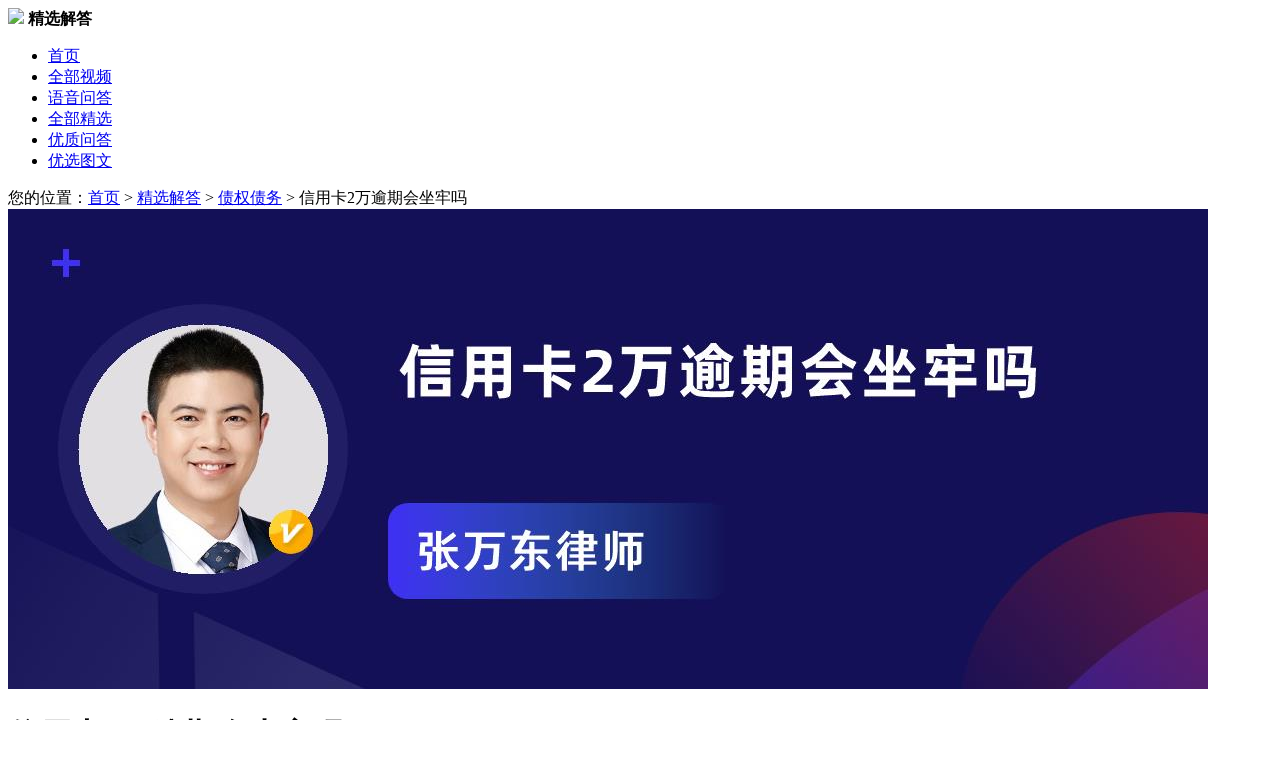

--- FILE ---
content_type: text/html; charset=utf-8
request_url: https://v.66law.cn/jx/xyk2.html
body_size: 9214
content:



<!DOCTYPE html>
<html lang="zh-CN">
<head>
    <meta charset="utf-8">
    <meta http-equiv="X-UA-Compatible" content="IE=edge,chrome=1">
    <meta name="renderer" content="webkit">
    <meta http-equiv="Cache-Control" content="no-siteapp" />
    <meta name="applicable-device" content="pc">
    <meta name="referrer" content="no-referrer-when-downgrade"/>
    <meta name="author" content="">

    <title>信用卡2万逾期会坐牢吗_张万东律师律师问答-华律•精选解答</title>
    <meta name="description" content="信用卡逾期属于民事债务纠纷，一般不涉及刑事责任，不会坐牢。但如果是恶意透支的，则会被立案追诉，追究刑事责任。恶意透支，是指持卡人以非法占有为目的，超过规定限额或者规定期限透支，并且经发卡银行催收后仍不归还的行为。">
    <meta name="keywords" content="信用卡2万逾期会坐牢吗">
    <meta name="spma" content="1001" />
    <meta name="spmb" content="1126" />
    <!-- 360智能摘要#10225 -->
    <meta property="og:type" content="article" />
    <meta property="og:image" content="https://media-cdn.66law.cn/picturecover/559a1548-cc0e-45b9-a6c5-33cdcd151897.jpg?171452752477799" />
    <meta property="og:release_date" content="2024-04-24" />

    <base target="_blank" />
    <!-- 新版公用样式 -->
    <link rel="stylesheet" href="//css.66law.cn/css/2018/base_v1.css?v=20210726">
    <link type="text/css" rel="stylesheet" href="//css.66law.cn/public/communal/base_v.2.0.css">
    <!-- 说法 样式表 -->
    <link rel="stylesheet" href="//css.66law.cn/css/2019/law_talk.css" />
    <link rel="stylesheet" href="//css.66law.cn/css/yuyinask/voice.css" />
    <link rel="stylesheet" href="//css.66law.cn/ui_v1/pc/pages/consult-top-fixed.css?v=20210726">
    <!--  新增 #17583 2021-04-27 by lxl -->
    <link rel="stylesheet" href="//css.66law.cn/ui_v1/pc/pages/contract-modal-extension.css">
    <link rel="stylesheet" href="//css.66law.cn/ui_v2/pc/css/elems/inform.css"/>
    <link rel="stylesheet" href="//css.66law.cn/ui_v2/pc/css/elems/art.css">
</head>

<body style="height: auto;">

    <!-- topBar -->
    

<!-- logo-bar -->
<div class="logo-bar box-shadow">
    <div class="w1200 ma clearfix">
        <div class="hd-left fl">
            <a href="//www.66law.cn/" class="hd-logo fl">
                <img src="//css.66law.cn/images/yuyinask/logo.png"></a>
            <strong>精选解答</strong>
        </div>
        <ul class="fr hd-nav">
            <li class="nav-item">
                <a href="//v.66law.cn/">首页</a>
            </li>
            <li class="nav-item">
                <a href="//v.66law.cn/shuofa/all/">全部视频</a>
            </li>
            <li class="nav-item">
                <a href="//v.66law.cn/yuyinask/">语音问答</a>
            </li>
            <li class="nav-item cur"><a href="//v.66law.cn/jx/all/">全部精选</a></li>
            <li class="nav-item"><a href="//v.66law.cn/wenda/">优质问答</a></li>
            <li class="nav-item">
                <a href="//v.66law.cn/tuwen/">优选图文</a>
            </li>
        </ul>
    </div>
</div>

    <!-- contents -->
    <div class="w1200 ma">
        <div class="weizhi mt25">
            您的位置：<a href="//v.66law.cn/">首页</a> &gt; <a href="//v.66law.cn/jx/">精选解答</a> &gt;
            <a href="/jx/zwzt/" >债权债务</a> &gt; <span>信用卡2万逾期会坐牢吗</span>
        </div>

        <div class="clearfix mt20">
            <!-- left -->
            <div class="fl w780 detail-content">
                <!-- 详细内容 -->
                <div class="detail-bar">
                    <div class="img-block mb25"><img src="https://media-cdn.66law.cn/picturecover/559a1548-cc0e-45b9-a6c5-33cdcd151897.jpg?171452752477799"></div>
                                    <div class="det-tit">
                                        <h1>信用卡2万逾期会坐牢吗</h1>
                                        <div class="other">
                                            <span><i class="ico-cb i-cb26"></i>2024.04.24</span>
                                            <span><i class="ico-cb i-cb27"></i>债权债务</span>
                                            <span><i class="ico-cb i-cb28"></i>1318人浏览</span><a class="inform h20" href="https://www.66law.cn/help/report.aspx" target="_blank">举报</a>
                                        </div>
                                    </div>
                                    <div class="det-nvf18 mt30"><b>解析</b></div>
                                    <div class="det-nr mt15">
                                        1.<a href="//www.66law.cn/special/xykyq/" title="信用卡逾期" target="_blank">信用卡逾期</a>属于民事债务纠纷，一般不涉及刑事责任，不会坐牢。但如果是恶意透支的，则会被立案追诉，追究刑事责任。恶意透支，是指持卡人以非法占有为目的，超过规定限额或者规定期限透支，并且经发卡银行催收后仍不归还的行为。<br/>2.《中华人民共和国<a href="//www.66law.cn/tiaoli/9.aspx" title="刑法" target="_blank">刑法</a>》第一百九十六条，有下列情形之一，进行信用卡诈骗活动，数额较大的，处五年以下<a href="//www.66law.cn/special/yqtx/" title="有期徒刑" target="_blank">有期徒刑</a>或者<a href="//www.66law.cn/special/juyi/" title="拘役" target="_blank">拘役</a>，并处二万元以上二十万元以下<a href="//www.66law.cn/laws/xingfa/xfzl/fajin/" title="罚金" target="_blank">罚金</a>;数额巨大或者有其他严重情节的，处五年以上十年以下有期徒刑，并处五万元以上五十万元以下罚金;数额特别巨大或者有其他特别严重情节的，处十年以上有期徒刑或者<a href="//www.66law.cn/laws/xingfa/xfzl/wuqituxing/" title="无期徒刑" target="_blank">无期徒刑</a>，并处五万元以上五十万元以下罚金或者<a href="//www.66law.cn/special/mscc/" title="没收财产" target="_blank">没收财产</a>：<br/>(一)使用伪造的信用卡，或者使用以虚假的<a href="//www.66law.cn/special/jmsfz/" title="身份证" target="_blank">身份证</a>明骗领的信用卡的;<br/>(二)使用作废的信用卡的;<br/>(三)冒用他人信用卡的;<br/>(四)恶意透支的。<br/>前款所称恶意透支，是指持卡人以非法占有为目的，超过规定限额或者规定期限透支，并且经发卡银行催收后仍不归还的行为。<br/><a href="//www.66law.cn/special/daoqiez/" title="盗窃" target="_blank">盗窃</a>信用卡并使用的，依照本法第二百六十四条的规定定罪处罚。
                                    </div>
                                    <dl class="gist-bar mt25">
                                        <dt class="det-nvf18"><b>法律依据</b></dt>
                                        <dd><a href="https://www.66law.cn/tiaoli/9.aspx" class="s-blue">《中华人民共和国刑法》第一百九十六条</a></dd>
                                    </dl>
                    
                <!-- clinic-report-paper -->
                <a href="//www.66law.cn/question/add.aspx?t_code=PictureTxt&askcontent=信用卡2万逾期会坐牢吗" class="clinic-report-paper mt20">
                    <img class="ico-doc" src="//css.66law.cn/ui_v2/pc/pic/art/diagnosis/ico_doc.png" alt="">
                    <div class="h16">
                        <img class="lable-tit" src="//css.66law.cn/ui_v2/pc/pic/art/diagnosis/lable_tit.png" alt="">
                        <span class="doc-num">报告编号：NO.20240424*****</span>
                    </div>
                    <p class="txt">【问题分析】您好，您所提出的是关于 ***** 的问题...... ，【解决方案】*****  【具体操作】*****</p>
                    <span class="u-btn">查看完整报告<i class="ico-jt"></i></span>
                </a>
                    <br />
                    <div class="det-tips mt30">
                        *版权声明：华律网对精选解答模式享有独家版权，未经许可不得以任何形式复制、转载。
                    </div>
                    

<!-- #11733 start MEDIA-ALL-CITY-1 -->








<!-- #11733 end -->


                </div>

                <div class="end"></div>

                <!-- 相关精选解答 -->

                <div id="OrderJxArtPanel">
	

                    <div class="nav-f24 b-line mt50">
                        <strong>相关精选解答</strong>
                        <a target="_black" href="/jx/zwzt/" class="fr more">更多&gt;</a>
                    </div>
                    <ul class="wenda-list mt10" data-spmc="1048" data-spmc-type="pd">
                        <li>
                                        <h4><a  href="/jx/xykyq73.html">信用卡逾期会坐牢吗</a></h4>
                                        <p>信用卡逾期不还的，一般是属于民事纠纷，是不会坐牢的，但如果当事人有恶意透支信用卡等情形的，逾期不还就有可能构成信用卡诈骗罪，是要坐牢的。1、恶意透支或非法经营，且套现数额在1万元至10万元的，信用卡套现行为可处五年以下有期徒刑或拘役，并处2万元以上，20万元以下罚金。2、信用卡套现额度在10万元至100万元之间的，信用卡套现行为可处五年以上十年以下有期徒刑，并处5万元以上，50万元以下罚金。3、信用卡套现额度在100万以上的，信用卡套现行为可处十年以上有期徒刑或无期徒刑，并处5万元以上50万元以下罚金或者没收个人财产。</p>
                                        <div class="other-span">
                                            <span><a  href="//wangyanxianglvshi.66law.cn/" class="lawyer fl" data-spmc-ly="2072993"><img src="//imgt.66law.cn/upload/t/201807/28/112347518472.jpg">王衍祥律师</a></span>
                                            <span><i class="ico-cb i-cb26"></i>2023.07.31</span>
                                            <span><i class="ico-cb i-cb28"></i>440人看过</span>
                                        </div>
                                    </li><li>
                                        <h4><a  href="/jx/xykyq28.html">信用卡逾期会坐牢不</a></h4>
                                        <p>信用卡逾期在恶意透支的情况下，被认定为犯罪的，可能会坐牢。恶意透支是指持卡人以非法占有为目的，超过规定限额或者规定期限透支，并且经发卡银行催收后仍不归还的行为。</p>
                                        <div class="other-span">
                                            <span><a  href="//www.66law.cn/lawyer/2e0268b585a30/" class="lawyer fl" data-spmc-ly="2038552"><img src="//imgt.66law.cn/upload/t/202107/7/145818338938.jpg">成安律师</a></span>
                                            <span><i class="ico-cb i-cb26"></i>2022.06.07</span>
                                            <span><i class="ico-cb i-cb28"></i>462人看过</span>
                                        </div>
                                    </li><li>
                                        <h4><a  href="/jx/xykyqh13.html">信用卡逾期后逾期会不会坐牢</a></h4>
                                        <p>指持卡人以非法占有为目的，超过规定限额或者规定期限透支，并且经发卡银行催收后仍不归还的，涉嫌信用卡诈骗罪，会被追究刑事责任，会坐牢的。如果逾期数额较小，逾期不还的，对方有权起诉，出具判决书后有履行能力仍不归还的，涉嫌拒不执行判决、裁定罪，会被依法追究刑事责任。</p>
                                        <div class="other-span">
                                            <span><a  href="//www.66law.cn/lawyer/271396e399441/" class="lawyer fl" data-spmc-ly="2146393"><img src="//imgt.66law.cn/upload/t/201906/13/143030189961.jpg">秦江华律师</a></span>
                                            <span><i class="ico-cb i-cb26"></i>2024.01.18</span>
                                            <span><i class="ico-cb i-cb28"></i>309人看过</span>
                                        </div>
                                    </li><li>
                                        <h4><a  href="/jx/xykyqh10.html">信用卡逾期会导致人坐牢吗</a></h4>
                                        <p>信用卡逾期会不会坐牢，这取决于逾期原因和金额等因素。一般来说，信用卡逾期债务的后果如下：1、会产生不良信用记录，影响个人信用和未来的信用业务，如贷款、车贷、房贷、办理其他业务等，也会影响个人在其他银行办理信用卡业务；2、逾期还款将产生利息和滞纳金。如果拖欠时间过长，就会产生高额利息和滞纳金；因此，如果个人无力偿还，就应该积极思考各种偿还方式。延误时间越长，利息和滞纳金就越高；3、逾期半年以上的，银行可以向法院提起民事诉讼，要求强制还款；4、如果是恶意透支、拒不还款，数额较大可能涉及信用卡诈骗罪，需要承担刑事责任。这个时候就要坐牢了。</p>
                                        <div class="other-span">
                                            <span><a  href="//wangyanxianglvshi.66law.cn/" class="lawyer fl" data-spmc-ly="2072993"><img src="//imgt.66law.cn/upload/t/201807/28/112347518472.jpg">王衍祥律师</a></span>
                                            <span><i class="ico-cb i-cb26"></i>2024.01.09</span>
                                            <span><i class="ico-cb i-cb28"></i>279人看过</span>
                                        </div>
                                    </li><li>
                                        <h4><a  href="/jx/yxxy.html">银行信用卡逾期会坐牢吗</a></h4>
                                        <p>如果银行起诉，有可能坐牢的。欠信用卡一直不还款，产生的法律后果主要有：会产生高额的逾期利息。会被银行向法院起诉，你将产生诉讼费用、律师费用等经济损失。个人会有不良信用记录，对以后的办银行卡、贷款等都会产生影响。</p>
                                        <div class="other-span">
                                            <span><a  href="//www.66law.cn/lawyer/2d01a50537151/" class="lawyer fl" data-spmc-ly="2055571"><img src="//imgt.66law.cn/upload/t/202002/29/1436856249.jpg">李姗姗律师</a></span>
                                            <span><i class="ico-cb i-cb26"></i>2018.12.13</span>
                                            <span><i class="ico-cb i-cb28"></i>2167人看过</span>
                                        </div>
                                    </li><li>
                                        <h4><a  href="/jx/rzzlxy2.html">人在坐牢信用卡逾期会加刑吗</a></h4>
                                        <p>不会。信用卡逾期属于民事纠纷，不是刑事案件，不会加刑。刑事责任与民事责任是分开的,坐牢并不免除民事赔偿责任。信用卡欠钱人在坐牢的，其欠款可以由亲戚朋友帮忙偿还，虽然债务人在服刑，但是依然需要承担其民事责任，当事人因为欠款纠纷提起诉讼，需要注意起诉的法定条件。根据当事人服刑的原因，刑事法院如果要没收当事人的全部财产的话，在没收当事人财产之前也应该先偿还服刑人员的合法债务。但人民法院在没收服刑人员财产的时候，没有义务去通知债权人。人在监狱被起诉欠款的，建议积极应诉，如果欠款属实的，则必须是要偿还的。债务人服刑期间依然需要承担民事责任。</p>
                                        <div class="other-span">
                                            <span><a  href="//wangyanxianglvshi.66law.cn/" class="lawyer fl" data-spmc-ly="2072993"><img src="//imgt.66law.cn/upload/t/201807/28/112347518472.jpg">王衍祥律师</a></span>
                                            <span><i class="ico-cb i-cb26"></i>2024.01.05</span>
                                            <span><i class="ico-cb i-cb28"></i>302人看过</span>
                                        </div>
                                    </li><li>
                                        <h4><a  href="/jx/xykqk230.html">信用卡欠款2万多会坐牢吗</a></h4>
                                        <p>看情况。信用卡欠款2万超过3个月会被认定为恶意透支，经银行起诉持卡人需要承担刑事责任就会坐牢。恶意透支，数额在1万元以上不满10万元的，应当认定为刑法规定的数额较大；数额在10万元以上不满100万元的，应当认定为刑法规定的数额巨大。信用卡逾期不还，银行等发卡机构会要求借款人支付逾期还款的利息，并可以对借款人进行电话、短信催收，及时提醒借款人借款的金额和还款日期、方式等相关信息。</p>
                                        <div class="other-span">
                                            <span><a  href="//wangyanxianglvshi.66law.cn/" class="lawyer fl" data-spmc-ly="2072993"><img src="//imgt.66law.cn/upload/t/201807/28/112347518472.jpg">王衍祥律师</a></span>
                                            <span><i class="ico-cb i-cb26"></i>2023.12.12</span>
                                            <span><i class="ico-cb i-cb28"></i>898人看过</span>
                                        </div>
                                    </li><li>
                                        <h4><a  href="/jx/qxyk2.html">欠信用卡2万会坐牢吗</a></h4>
                                        <p>拖欠信用卡2万元款项不会被判决承担刑事责任。根据最新法律规定，信用卡透支需要符合以下条件才构成犯罪：第一、透支金额达到5万元及以上。不足5万元的不构成犯罪，此处仅指本金，不包括利息、滞纳金或手续费；第二、经过两次催收超过三个月仍未还款。</p>
                                        <div class="other-span">
                                            <span><a  href="//www.66law.cn/lawyer/2e2331d0b7e01/" class="lawyer fl" data-spmc-ly="2201073"><img src="//imgt.66law.cn/upload/t/202309/1/174857889805.jpg">顾双浩律师</a></span>
                                            <span><i class="ico-cb i-cb26"></i>2019.09.02</span>
                                            <span><i class="ico-cb i-cb28"></i>3315人看过</span>
                                        </div>
                                    </li><li>
                                        <h4><a  href="/jx/xykq2.html">信用卡欠2万会坐牢吗</a></h4>
                                        <p>拖欠信用卡2万元款项不会被判决承担刑事责任。根据最新法律规定，信用卡透支需要符合以下条件才构成犯罪：第一、透支金额达到5万元及以上。不足5万元的不构成犯罪，此处仅指本金，不包括利息、滞纳金或手续费；第二、经过两次催收超过三个月仍未还款。</p>
                                        <div class="other-span">
                                            <span><a  href="//www.66law.cn/lawyer/2e2331d0b7e01/" class="lawyer fl" data-spmc-ly="2201073"><img src="//imgt.66law.cn/upload/t/202309/1/174857889805.jpg">顾双浩律师</a></span>
                                            <span><i class="ico-cb i-cb26"></i>2019.09.02</span>
                                            <span><i class="ico-cb i-cb28"></i>5263人看过</span>
                                        </div>
                                    </li>
                    </ul>
                
</div>
            </div>

            <!-- right -->
            <div class="fr w380" data-spmc="1044" data-spmc-type="pd" data-spmc-dom=".r-lawyer-show[data-spmc-ly]" data-spmc-cdom="a" data-spmc-bind-dcel="child">
                <!-- 精选解答排行榜 -->
                <div class="nav-f24"><i class="l-line"></i><strong>作者</strong></div>
                <!-- 律师 -->
                <div class="r-lawyer-show tc" data-spmc-ly="676DB824-6171-45D7-9BCC-A85968244001"  >
                                            <a href="//zhangwandong.66law.cn/"><img src="//imgt.66law.cn/upload/t/202403/8/14517139964.jpg">
                                            <h4>张万东</h4></a>
                                            <p class="office">四川兴蓉律师事务所</p>

                                            <p class="info">张万东律师，专职律师擅长债权债务</p>
                                            <ul class="data-num mt20">
                                                <li><p class="din-b">248</p>精选解答</li>
                                                <li><p class="din-b">301685</p>阅读量</li>
                                            </ul>
                                            <a href="//www.66law.cn/case/add.aspx?toguid=676DB824-6171-45D7-9BCC-A85968244001&t_code=PC_CaseOne_PictureTxt" class="transit btn btn-red btn-h46-ma" data-spmc-evck="zxb">咨询律师</a>
                                        </div>

                                        <ul class="w-list mt40">
                                            <li><span class="fr">10681人浏览</span><a href="/jx/yyqjl.html">有逾期记录能不能做担保人</a></li><li><span class="fr">7449人浏览</span><a href="/jx/wyjsf5.html">违约金是否可以开发票</a></li><li><span class="fr">7409人浏览</span><a href="/jx/sxrnb1.html">失信人能不能做担保人</a></li><li><span class="fr">5485人浏览</span><a href="/jx/wyjhz1.html">违约金和滞纳金能否同时主张</a></li><li><span class="fr">5466人浏览</span><a href="/jx/zqhdy.html">质权和抵押权的优先顺序是什么</a></li>
                                        </ul>
                
                
                
<div class="mt40">
                            <div class="nav-f24"><i class="l-line"></i><strong>相关法律咨询</strong></div>
                             <ul class="relative-article pt10">
                                <li><h6 class="tit"><a href = "//www.66law.cn/question/35046942.aspx" > 信用卡逾期2年1万块钱本金会坐牢吗 </a></h6 ><div class="det">视具体情况而定，建议早点把钱还了</div></li><li><h6 class="tit"><a href = "//www.66law.cn/question/40363863.aspx" > 信用卡逾期2年欠8000会坐牢吗 </a></h6 ><div class="det">您好，建议先找律师沟通，再为您做进一步详细的方案</div></li><li><h6 class="tit"><a href = "//www.66law.cn/question/34764930.aspx" > XX信用卡逾期8万，银行催收会坐牢吗？ </a></h6 ><div class="det">你好，建议积极还款</div></li><li><h6 class="tit"><a href = "//www.66law.cn/question/34132802.aspx" > 我欠信用卡3万2千2百411.07会坐牢吗 </a></h6 ><div class="det">你好，如果您不是恶意透支信用卡，则不属于刑事案件。</div></li><li><h6 class="tit"><a href = "//www.66law.cn/question/38106912.aspx" > 信用卡逾期了会坐牢吗 </a></h6 ><div class="det">逾期不还的话要承担相信用卡持卡人以非法占有为目的，超过规定限额（1万元以上）或者规定期限透支，并且经发卡银行两次催收后超过3个月仍未归还欠款的，应当认定为恶意透支，可追究持卡人的刑事责任。有以下情形之一的，会被认定为以非法占有为目的：

1、明知没有还款能力而大量透支，无法归还的；

2、肆意挥霍透支的资金，无法归还的；

3、透支后逃匿、改变联系方式，逃避银行催收的；

4、抽逃、转移资金，隐匿财产，逃避还款的；

5、使用透支的资金进行违法犯罪活动的；

6、其他非法占有资金，拒不归还的行为。应的法律</div></li>
                            </ul></div>
            </div>
        </div>
    </div>

    <!-- 左侧漂浮： 点赞/分享/反馈 -->
    <div class="fixed-left-share" id="fixed-left-share">
        
        <dl>
            <dt>分享到</dt>
            <dd data-v="sina" class="item"><span class="icon sina"><i class="ico-operator i-sina"></i></span>微博</dd>
            <dd data-v="qzone" class="item"><span class="icon qzone"><i class="ico-operator i-qzone"></i></span>QQ空间</dd>
            <dd data-v="wechat" class="item">
                <span class="icon wechat"><i class="ico-operator i-wechat"></i></span>微信
            <div class="popup pop-erwei">
                <i class="arrow"></i>
                <img src="">微信扫一扫<br>
                分享到朋友圈
            </div>
            </dd>
        </dl>
    </div>
    
<div class="consult-top-fixed consult-bottom-fixed">
    <div class="conts">
        <div class="c-left">
            <img src="//css.66law.cn/ui_v1/pc/pic/ico-lightning.png" class="ico">
            <b class="tit">快速咨询在线专业律师</b>
            <span class="txt"><em>3分钟</em>快速回复</span>
        </div>
        <div class="c-right">
            <a href="//www.66law.cn/question/add.aspx?t_code=PC_Question_PictureTxt" class="ask-l" dc-data="spmid=1001-1126-1137-1001">立即咨询</a>
        </div>
    </div>
</div>

    
<!-- footer -->
<div class="footer mt40">
    <div class="w1200 ma">
        <div class="ft-k4 clearfix">
            <div class="logo fl">
                <a href="/">
                    <img src="//css.66law.cn/images/2020/pc-footer-logo.png">
                </a>
            </div>
            <div class="milddle fl">
                <p class="txt-a">服务热线：（ 工作日 09:00-18:00 ）</p>
                <p class="txt-b">400-6012-708</p>
                <div class="clearfix"><a href="//wpa.qq.com/msgrd?v=3&amp;uin=2355858755&amp;site=qq&amp;menu=yes" class="btn transit qqmsn-online" target="_blank">在线客服</a><a href="//wpa.qq.com/msgrd?v=3&amp;uin=2355763468&amp;site=qq&amp;menu=yes" class="btn transit qqmsn-online" target="_blank">在线客服</a></div>
                <p class="txt-c">投诉举报：（ 2个工作日响应 ）</p>
                <p class="txt-d">fankui&#64;66law.cn</p>
                <div class="clearfix"><a href="https://www.66law.cn/help/feedback.aspx" class="btn transit" target="_blank">在线反馈</a></div>
            </div>
            <div class="link fl">
                <p class="dt">关于华律</p>
                <div id="aboutLink"><a target="_blank" href="//www.66law.cn/about/">关于我们</a><a target="_blank" href="//www.66law.cn/about/contact.aspx">联系方式</a><a target="_blank" href="//www.66law.cn/help/">帮助中心</a><a target="_blank" href="//www.66law.cn/help/disclaimers.aspx">法律声明</a><a target="_blank" href="//www.66law.cn/about/sitemap.aspx">网站地图</a></div>
            </div>
            <div class="link fl">
                <p class="dt">合作加盟</p>
                <div id="companyLink"><a target="_blank" href="//www.66law.cn/yingxiao/">律师加盟</a><a target="_blank" href="//www.66law.cn/yingxiao/cooperation/">市场合作</a><a target="_blank" href="//www.66law.cn/yingxiao/pay/">支付方式</a></div>
            </div>
            <dl class="our fl">
                <dt>关注我们</dt>
                <dd class="clearfix">
                    <div class="fl mr60">
                        <img src="//css.66law.cn/images/2020/publiccode.jpg" class="ecod">
                        <p class="txt">
                            我是公众<br>
                            免费咨询 随时追问
                        </p>
                    </div>
                    <div class="fl">
                        <img src="//css.66law.cn/images/2020/lawyercode.jpg" class="ecod">
                        <p class="txt">
                            我是律师<br>
                            案件接洽 合作加盟
                        </p>
                    </div>
                </dd>
            </dl>
        </div>
        
        <p class="copyright tc">
            Copyright 2004-2026 66Law.cn 版权所有 <a href="//beian.miit.gov.cn/" target="_blank">蜀ICP备11014096号-1</a> 增值电信业务经营许可证(川B2-20211656) <a href="//www.12377.cn/" target="_blank">有害信息举报</a><br>
            地址：成都市高新西区西区大道99号伯雅科技园华律大楼 <a href="https://j.map.baidu.com/6d/uYUK" class="transit" target="_blank"><i class="ico-topbar i-top17"></i>来访路线</a>
        </p>
    </div>
</div>

    <script type="text/javascript" src="//cache.66law.cn/dist/main-v2.0.js"></script>
    <script type="text/javascript" src="//cache.66law.cn/topbar.js?v=20210727" id="script-topbar" data-showtype="header" data-width="big"></script>

    <script type="text/javascript" src="//cache.66law.cn/js/2019/jx_pageInit.js"></script>
    <script type="text/javascript" src="//cache.66law.cn/ui_v1/pc/pages/consult-top-fixed.js"></script>

    <script type="text/javascript">

        var jxDetail = {
            praiseCount: "0",
            artId: "644449",
            pinyin: "xyk2",
            artTitle:"信用卡2万逾期会坐牢吗"
        };
        (function ($) {
            var $item = $('#fixed-left-share').find('.item');
            $item.each(function () {
                var $shareBtn = $(this);
                $shareBtn.on('click', function () {
                    var t = $(this).attr('data-v');
                    if (t == "sina") {
                        window.open("//service.weibo.com/share/share.php?url==http://v.66law.cn/jx/" + jxDetail.pinyin + ".html&title=" + jxDetail.artTitle);
                    };
                    if (t == "qzone") {
                        window.open("//sns.qzone.qq.com/cgi-bin/qzshare/cgi_qzshare_onekey?url=http://v.66law.cn/jx/" + jxDetail.pinyin + ".html&title=" + jxDetail.artTitle);
                    };

                });
                $shareBtn.on('mouseenter', function () {
                    var t = $(this).attr('data-v');
                    if (t == "wechat") {
                        $(this).find('.popup img').attr('src', "https://j.66law.cn/QRcode/?url=http://v.66law.cn/jx/" + jxDetail.pinyin + ".html");
                    };
                    $('.popup', this).fadeIn(300);
                }).on('mouseleave', function () {
                    $('.popup', this).hide();
                });

            });

        })(jQuery)

        //$(".i-voe6").attr("href", "//sns.qzone.qq.com/cgi-bin/qzshare/cgi_qzshare_onekey?url=http://v.66law.cn/jx/" + jxDetail.pinyin + ".html&title=" + jxDetail.artTitle );
        //$(".i-voe7").attr("href", "//connect.qq.com/widget/shareqq/index.html?url=http://v.66law.cn/jx/" + jxDetail.pinyin + ".html&title=" + jxDetail.artTitle );
        //$(".i-voe9").attr("href", "//service.weibo.com/share/share.php?url=http://v.66law.cn/jx/" + jxDetail.pinyin + ".html&title=" + jxDetail.artTitle );

        $(".det-nr").html($.trim($(".det-nr").html()).replace(/(\s|[a-zA-Z_])?\x0a/g, "<br />"));
        //class="praise" data-objid="19793" data-pn="shuofa" data-nocancel="true" btn-zan
        var zancount = $('#zancount');
        var zanNum = parseInt(zancount.text());
        var zan = $('#zanBtn');

        zan.addClass("praise");
        zan.attr("data-objid", jxDetail.artId);
        zan.attr("data-pn", "jx");
        zan.attr("data-nocancel", "true");
        //赞
        $('.praise').on('getstate', function (e, num) {
            console.log("getstate:" + num)
            if (num > 0) {
                zancount.text((parseInt(num)));
                zanNum = num;
            }
        }).on('praisechange', function (e, num) {
            console.log("praisechange:" + num)
            $('.praise').addClass("active");
            // 点赞
            zancount.text((parseInt(zanNum + 1)));
        });
        zan.click(function () {
            if (zan.hasClass("active")) {
                alert("已经点过赞了");
            }
        })
        $(function () {

            document.domain = "66law.cn";

            //视频流量统计
            var _hmt = _hmt || [];
            (function () {
                var hm = document.createElement("script");
                hm.src = "https://hm.baidu.com/hm.js?08aa6ba59ab320ffa21d166c583815d4";
                var s = document.getElementsByTagName("script")[0];
                s.parentNode.insertBefore(hm, s);
            })();
        })
    </script>

    <script type="text/javascript" charset="utf-8" src="//cache.66law.cn/scripts/ajax/collect.js"></script>
     <!-- 社群入口隐藏 -->
    <script type="text/javascript" src="//cache.66law.cn/ui_v2/pc/elems/community_out_pc.min.js"></script>

    <!--友情链接JS-->
    <script type="text/javascript" src="//cache.66law.cn/footer_basic_v2.1.js"></script>
    
    <script type="application/ld+json">
        {
            "@context":"https://ziyuan.baidu.com/contexts/cambrian.jsonld",
            "@id":"https://v.66law.cn/jx/xyk2.html",
            "pubDate":"2022-06-10T11:06:40",
            "upDate":"2024-04-24T10:06:30",
            "lrDate":"2024-04-24T10:06:30"
        }
    </script> 
</body>
</html>
